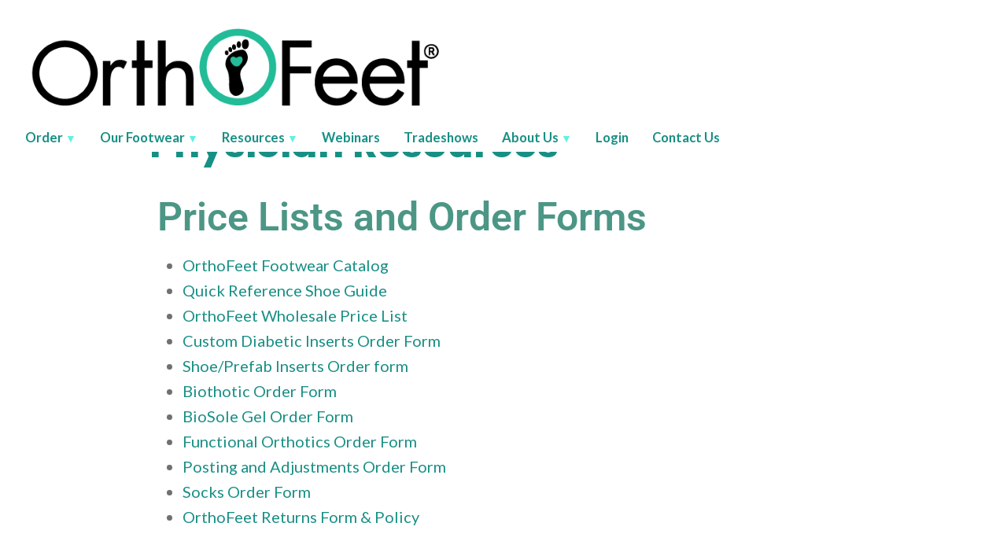

--- FILE ---
content_type: text/html; charset=UTF-8
request_url: https://orthofeet.shoes/phsyician-forms/
body_size: 14970
content:
<!doctype html>
<html lang="en-US">
<head>
	<meta charset="UTF-8" />
	<meta name="viewport" content="width=device-width, initial-scale=1" />
	<link rel="profile" href="https://gmpg.org/xfn/11" />
	<script type="text/javascript">
  WebFontConfig = {"google":{"families":["Roboto:r:latin,latin-ext","Roboto:r,i,b,bi:latin,latin-ext"]},"api_url":"https:\/\/fonts-api.wp.com\/css"};
  (function() {
    var wf = document.createElement('script');
    wf.src = 'https://orthofeet.shoes/wp-content/mu-plugins/wpcomsh/vendor/automattic/custom-fonts/js/webfont.js';
    wf.type = 'text/javascript';
    wf.async = 'true';
    var s = document.getElementsByTagName('script')[0];
    s.parentNode.insertBefore(wf, s);
	})();
</script><style id="jetpack-custom-fonts-css"></style>
<meta name='robots' content='index, follow, max-image-preview:large, max-snippet:-1, max-video-preview:-1' />

	<!-- This site is optimized with the Yoast SEO plugin v26.5 - https://yoast.com/wordpress/plugins/seo/ -->
	<title>Physician Resources - OrthoFeet Shoes</title>
	<link rel="canonical" href="https://orthofeet.shoes/phsyician-forms/" />
	<meta property="og:locale" content="en_US" />
	<meta property="og:type" content="article" />
	<meta property="og:title" content="Physician Resources - OrthoFeet Shoes" />
	<meta property="og:description" content="Price Lists and Order Forms OrthoFeet Footwear Catalog Quick Reference Shoe Guide OrthoFeet Wholesale Price List Custom Diabetic Inserts Order Form Shoe/Prefab Inserts Order form Biothotic Order Form BioSole Gel Order Form Functional Orthotics Order Form Posting and Adjustments Order Form Socks Order Form OrthoFeet Returns Form &amp; Policy Medicare Compliance Documentation Templates Medicare ComplianceContinue reading &quot;Physician Resources&quot;" />
	<meta property="og:url" content="https://orthofeet.shoes/phsyician-forms/" />
	<meta property="og:site_name" content="OrthoFeet Shoes" />
	<meta property="article:modified_time" content="2024-12-06T22:32:45+00:00" />
	<meta name="twitter:card" content="summary_large_image" />
	<script type="application/ld+json" class="yoast-schema-graph">{"@context":"https://schema.org","@graph":[{"@type":"WebPage","@id":"https://orthofeet.shoes/phsyician-forms/","url":"https://orthofeet.shoes/phsyician-forms/","name":"Physician Resources - OrthoFeet Shoes","isPartOf":{"@id":"https://orthofeet.shoes/#website"},"datePublished":"2022-02-17T21:25:28+00:00","dateModified":"2024-12-06T22:32:45+00:00","breadcrumb":{"@id":"https://orthofeet.shoes/phsyician-forms/#breadcrumb"},"inLanguage":"en-US","potentialAction":[{"@type":"ReadAction","target":["https://orthofeet.shoes/phsyician-forms/"]}]},{"@type":"BreadcrumbList","@id":"https://orthofeet.shoes/phsyician-forms/#breadcrumb","itemListElement":[{"@type":"ListItem","position":1,"name":"Home","item":"https://orthofeet.shoes/"},{"@type":"ListItem","position":2,"name":"Physician Resources"}]},{"@type":"WebSite","@id":"https://orthofeet.shoes/#website","url":"https://orthofeet.shoes/","name":"OrthoFeet Shoes","description":"","publisher":{"@id":"https://orthofeet.shoes/#organization"},"potentialAction":[{"@type":"SearchAction","target":{"@type":"EntryPoint","urlTemplate":"https://orthofeet.shoes/?s={search_term_string}"},"query-input":{"@type":"PropertyValueSpecification","valueRequired":true,"valueName":"search_term_string"}}],"inLanguage":"en-US"},{"@type":"Organization","@id":"https://orthofeet.shoes/#organization","name":"OrthoFeet Shoes","url":"https://orthofeet.shoes/","logo":{"@type":"ImageObject","inLanguage":"en-US","@id":"https://orthofeet.shoes/#/schema/logo/image/","url":"https://i0.wp.com/orthofeet.shoes/wp-content/uploads/2023/03/cropped-Orthofeet-BLK.png_WEBSITE.png?fit=530%2C109&ssl=1","contentUrl":"https://i0.wp.com/orthofeet.shoes/wp-content/uploads/2023/03/cropped-Orthofeet-BLK.png_WEBSITE.png?fit=530%2C109&ssl=1","width":530,"height":109,"caption":"OrthoFeet Shoes"},"image":{"@id":"https://orthofeet.shoes/#/schema/logo/image/"}}]}</script>
	<!-- / Yoast SEO plugin. -->


<link rel='dns-prefetch' href='//secure.gravatar.com' />
<link rel='dns-prefetch' href='//stats.wp.com' />
<link rel='dns-prefetch' href='//fonts-api.wp.com' />
<link rel='dns-prefetch' href='//widgets.wp.com' />
<link rel='dns-prefetch' href='//jetpack.wordpress.com' />
<link rel='dns-prefetch' href='//s0.wp.com' />
<link rel='dns-prefetch' href='//public-api.wordpress.com' />
<link rel='dns-prefetch' href='//0.gravatar.com' />
<link rel='dns-prefetch' href='//1.gravatar.com' />
<link rel='dns-prefetch' href='//2.gravatar.com' />
<link rel='preconnect' href='//i0.wp.com' />
<link rel='preconnect' href='//c0.wp.com' />
<link rel="alternate" type="application/rss+xml" title="OrthoFeet Shoes &raquo; Feed" href="https://orthofeet.shoes/feed/" />
<link rel="alternate" type="application/rss+xml" title="OrthoFeet Shoes &raquo; Comments Feed" href="https://orthofeet.shoes/comments/feed/" />
<link rel="alternate" title="oEmbed (JSON)" type="application/json+oembed" href="https://orthofeet.shoes/wp-json/oembed/1.0/embed?url=https%3A%2F%2Forthofeet.shoes%2Fphsyician-forms%2F" />
<link rel="alternate" title="oEmbed (XML)" type="text/xml+oembed" href="https://orthofeet.shoes/wp-json/oembed/1.0/embed?url=https%3A%2F%2Forthofeet.shoes%2Fphsyician-forms%2F&#038;format=xml" />
<link rel='stylesheet' id='all-css-a2de0913edad1eaa553afa43456d57db' href='https://orthofeet.shoes/_static/??-eJzFVEtSwzAMvRCuKTC0XTBsOsMBOIFjq8atY3ksh0xvj5wEKC0pDSxYZWS9Jz19ojYKjSFDyDL6xrpA8gWUgSQ2iJk/4KFmLybpgpatMxYyCU0kN6kjmhkbV+1pHKgrMDEBQxURs2Rhfb5O41Ue9Y5mVeP8aEav9thkYZMzkvLewzuQpfvGAMktyRqMU0NVX4zIdC7Yg1V6P6td+JHNvkP7kHMszTZsVpCs7Cro5XFlWEcMDKSvgo/pGvv65YeWNUTuPQTt2HjCtTJmL5/7qH0KrzJQHos4NuWDlo9ARud2HMO7SoJj2DD5d7/o3s5161s5H/v2DbGJHpU5JBZGRMpitVhNStOvuCjFu2AnqxzoFJWGNFHqfLm6nQC/uZ/Px7RtIbOCnazRNGUlvNvByI7lF45cfEnlDSZzFvWqklPdKehQoo28wv+1EUOvC1l4R2d/wLPDQu2U/4WIUs+GQUK1QFhDf6mSCmb8ul0UozwM9t8CEXp3ci8vm/jp5llEyzMvSfr+Jaww46+J5FVVyI/1w3xxf7dcXC/vbt8AHSyFNQ==' type='text/css' media='all' />
<link rel='stylesheet' id='print-css-3b1fef633daaa73ea43a8225c1b7fcdc' href='https://orthofeet.shoes/wp-content/themes/varia/print.css?m=1738187798' type='text/css' media='print' />
<style id='wp-img-auto-sizes-contain-inline-css'>
img:is([sizes=auto i],[sizes^="auto," i]){contain-intrinsic-size:3000px 1500px}
/*# sourceURL=wp-img-auto-sizes-contain-inline-css */
</style>
<style id='wp-emoji-styles-inline-css'>

	img.wp-smiley, img.emoji {
		display: inline !important;
		border: none !important;
		box-shadow: none !important;
		height: 1em !important;
		width: 1em !important;
		margin: 0 0.07em !important;
		vertical-align: -0.1em !important;
		background: none !important;
		padding: 0 !important;
	}
/*# sourceURL=wp-emoji-styles-inline-css */
</style>
<style id='classic-theme-styles-inline-css'>
/*! This file is auto-generated */
.wp-block-button__link{color:#fff;background-color:#32373c;border-radius:9999px;box-shadow:none;text-decoration:none;padding:calc(.667em + 2px) calc(1.333em + 2px);font-size:1.125em}.wp-block-file__button{background:#32373c;color:#fff;text-decoration:none}
/*# sourceURL=/wp-includes/css/classic-themes.min.css */
</style>
<style id='jetpack-sharing-buttons-style-inline-css'>
.jetpack-sharing-buttons__services-list{display:flex;flex-direction:row;flex-wrap:wrap;gap:0;list-style-type:none;margin:5px;padding:0}.jetpack-sharing-buttons__services-list.has-small-icon-size{font-size:12px}.jetpack-sharing-buttons__services-list.has-normal-icon-size{font-size:16px}.jetpack-sharing-buttons__services-list.has-large-icon-size{font-size:24px}.jetpack-sharing-buttons__services-list.has-huge-icon-size{font-size:36px}@media print{.jetpack-sharing-buttons__services-list{display:none!important}}.editor-styles-wrapper .wp-block-jetpack-sharing-buttons{gap:0;padding-inline-start:0}ul.jetpack-sharing-buttons__services-list.has-background{padding:1.25em 2.375em}
/*# sourceURL=https://orthofeet.shoes/wp-content/plugins/jetpack/_inc/blocks/sharing-buttons/view.css */
</style>
<style id='global-styles-inline-css'>
:root{--wp--preset--aspect-ratio--square: 1;--wp--preset--aspect-ratio--4-3: 4/3;--wp--preset--aspect-ratio--3-4: 3/4;--wp--preset--aspect-ratio--3-2: 3/2;--wp--preset--aspect-ratio--2-3: 2/3;--wp--preset--aspect-ratio--16-9: 16/9;--wp--preset--aspect-ratio--9-16: 9/16;--wp--preset--color--black: #000000;--wp--preset--color--cyan-bluish-gray: #abb8c3;--wp--preset--color--white: #ffffff;--wp--preset--color--pale-pink: #f78da7;--wp--preset--color--vivid-red: #cf2e2e;--wp--preset--color--luminous-vivid-orange: #ff6900;--wp--preset--color--luminous-vivid-amber: #fcb900;--wp--preset--color--light-green-cyan: #7bdcb5;--wp--preset--color--vivid-green-cyan: #00d084;--wp--preset--color--pale-cyan-blue: #8ed1fc;--wp--preset--color--vivid-cyan-blue: #0693e3;--wp--preset--color--vivid-purple: #9b51e0;--wp--preset--color--primary: #188f85;--wp--preset--color--secondary: #00294a;--wp--preset--color--foreground: #242527;--wp--preset--color--background: #ffffff;--wp--preset--color--tertiary: #63c6be;--wp--preset--gradient--vivid-cyan-blue-to-vivid-purple: linear-gradient(135deg,rgb(6,147,227) 0%,rgb(155,81,224) 100%);--wp--preset--gradient--light-green-cyan-to-vivid-green-cyan: linear-gradient(135deg,rgb(122,220,180) 0%,rgb(0,208,130) 100%);--wp--preset--gradient--luminous-vivid-amber-to-luminous-vivid-orange: linear-gradient(135deg,rgb(252,185,0) 0%,rgb(255,105,0) 100%);--wp--preset--gradient--luminous-vivid-orange-to-vivid-red: linear-gradient(135deg,rgb(255,105,0) 0%,rgb(207,46,46) 100%);--wp--preset--gradient--very-light-gray-to-cyan-bluish-gray: linear-gradient(135deg,rgb(238,238,238) 0%,rgb(169,184,195) 100%);--wp--preset--gradient--cool-to-warm-spectrum: linear-gradient(135deg,rgb(74,234,220) 0%,rgb(151,120,209) 20%,rgb(207,42,186) 40%,rgb(238,44,130) 60%,rgb(251,105,98) 80%,rgb(254,248,76) 100%);--wp--preset--gradient--blush-light-purple: linear-gradient(135deg,rgb(255,206,236) 0%,rgb(152,150,240) 100%);--wp--preset--gradient--blush-bordeaux: linear-gradient(135deg,rgb(254,205,165) 0%,rgb(254,45,45) 50%,rgb(107,0,62) 100%);--wp--preset--gradient--luminous-dusk: linear-gradient(135deg,rgb(255,203,112) 0%,rgb(199,81,192) 50%,rgb(65,88,208) 100%);--wp--preset--gradient--pale-ocean: linear-gradient(135deg,rgb(255,245,203) 0%,rgb(182,227,212) 50%,rgb(51,167,181) 100%);--wp--preset--gradient--electric-grass: linear-gradient(135deg,rgb(202,248,128) 0%,rgb(113,206,126) 100%);--wp--preset--gradient--midnight: linear-gradient(135deg,rgb(2,3,129) 0%,rgb(40,116,252) 100%);--wp--preset--font-size--small: 16.6px;--wp--preset--font-size--medium: 20px;--wp--preset--font-size--large: 28.8px;--wp--preset--font-size--x-large: 42px;--wp--preset--font-size--normal: 20px;--wp--preset--font-size--huge: 34.56px;--wp--preset--font-family--albert-sans: 'Albert Sans', sans-serif;--wp--preset--font-family--alegreya: Alegreya, serif;--wp--preset--font-family--arvo: Arvo, serif;--wp--preset--font-family--bodoni-moda: 'Bodoni Moda', serif;--wp--preset--font-family--bricolage-grotesque: 'Bricolage Grotesque', sans-serif;--wp--preset--font-family--cabin: Cabin, sans-serif;--wp--preset--font-family--chivo: Chivo, sans-serif;--wp--preset--font-family--commissioner: Commissioner, sans-serif;--wp--preset--font-family--cormorant: Cormorant, serif;--wp--preset--font-family--courier-prime: 'Courier Prime', monospace;--wp--preset--font-family--crimson-pro: 'Crimson Pro', serif;--wp--preset--font-family--dm-mono: 'DM Mono', monospace;--wp--preset--font-family--dm-sans: 'DM Sans', sans-serif;--wp--preset--font-family--dm-serif-display: 'DM Serif Display', serif;--wp--preset--font-family--domine: Domine, serif;--wp--preset--font-family--eb-garamond: 'EB Garamond', serif;--wp--preset--font-family--epilogue: Epilogue, sans-serif;--wp--preset--font-family--fahkwang: Fahkwang, sans-serif;--wp--preset--font-family--figtree: Figtree, sans-serif;--wp--preset--font-family--fira-sans: 'Fira Sans', sans-serif;--wp--preset--font-family--fjalla-one: 'Fjalla One', sans-serif;--wp--preset--font-family--fraunces: Fraunces, serif;--wp--preset--font-family--gabarito: Gabarito, system-ui;--wp--preset--font-family--ibm-plex-mono: 'IBM Plex Mono', monospace;--wp--preset--font-family--ibm-plex-sans: 'IBM Plex Sans', sans-serif;--wp--preset--font-family--ibarra-real-nova: 'Ibarra Real Nova', serif;--wp--preset--font-family--instrument-serif: 'Instrument Serif', serif;--wp--preset--font-family--inter: Inter, sans-serif;--wp--preset--font-family--josefin-sans: 'Josefin Sans', sans-serif;--wp--preset--font-family--jost: Jost, sans-serif;--wp--preset--font-family--libre-baskerville: 'Libre Baskerville', serif;--wp--preset--font-family--libre-franklin: 'Libre Franklin', sans-serif;--wp--preset--font-family--literata: Literata, serif;--wp--preset--font-family--lora: Lora, serif;--wp--preset--font-family--merriweather: Merriweather, serif;--wp--preset--font-family--montserrat: Montserrat, sans-serif;--wp--preset--font-family--newsreader: Newsreader, serif;--wp--preset--font-family--noto-sans-mono: 'Noto Sans Mono', sans-serif;--wp--preset--font-family--nunito: Nunito, sans-serif;--wp--preset--font-family--open-sans: 'Open Sans', sans-serif;--wp--preset--font-family--overpass: Overpass, sans-serif;--wp--preset--font-family--pt-serif: 'PT Serif', serif;--wp--preset--font-family--petrona: Petrona, serif;--wp--preset--font-family--piazzolla: Piazzolla, serif;--wp--preset--font-family--playfair-display: 'Playfair Display', serif;--wp--preset--font-family--plus-jakarta-sans: 'Plus Jakarta Sans', sans-serif;--wp--preset--font-family--poppins: Poppins, sans-serif;--wp--preset--font-family--raleway: Raleway, sans-serif;--wp--preset--font-family--roboto: Roboto, sans-serif;--wp--preset--font-family--roboto-slab: 'Roboto Slab', serif;--wp--preset--font-family--rubik: Rubik, sans-serif;--wp--preset--font-family--rufina: Rufina, serif;--wp--preset--font-family--sora: Sora, sans-serif;--wp--preset--font-family--source-sans-3: 'Source Sans 3', sans-serif;--wp--preset--font-family--source-serif-4: 'Source Serif 4', serif;--wp--preset--font-family--space-mono: 'Space Mono', monospace;--wp--preset--font-family--syne: Syne, sans-serif;--wp--preset--font-family--texturina: Texturina, serif;--wp--preset--font-family--urbanist: Urbanist, sans-serif;--wp--preset--font-family--work-sans: 'Work Sans', sans-serif;--wp--preset--spacing--20: 0.44rem;--wp--preset--spacing--30: 0.67rem;--wp--preset--spacing--40: 1rem;--wp--preset--spacing--50: 1.5rem;--wp--preset--spacing--60: 2.25rem;--wp--preset--spacing--70: 3.38rem;--wp--preset--spacing--80: 5.06rem;--wp--preset--shadow--natural: 6px 6px 9px rgba(0, 0, 0, 0.2);--wp--preset--shadow--deep: 12px 12px 50px rgba(0, 0, 0, 0.4);--wp--preset--shadow--sharp: 6px 6px 0px rgba(0, 0, 0, 0.2);--wp--preset--shadow--outlined: 6px 6px 0px -3px rgb(255, 255, 255), 6px 6px rgb(0, 0, 0);--wp--preset--shadow--crisp: 6px 6px 0px rgb(0, 0, 0);}:root :where(.is-layout-flow) > :first-child{margin-block-start: 0;}:root :where(.is-layout-flow) > :last-child{margin-block-end: 0;}:root :where(.is-layout-flow) > *{margin-block-start: 24px;margin-block-end: 0;}:root :where(.is-layout-constrained) > :first-child{margin-block-start: 0;}:root :where(.is-layout-constrained) > :last-child{margin-block-end: 0;}:root :where(.is-layout-constrained) > *{margin-block-start: 24px;margin-block-end: 0;}:root :where(.is-layout-flex){gap: 24px;}:root :where(.is-layout-grid){gap: 24px;}body .is-layout-flex{display: flex;}.is-layout-flex{flex-wrap: wrap;align-items: center;}.is-layout-flex > :is(*, div){margin: 0;}body .is-layout-grid{display: grid;}.is-layout-grid > :is(*, div){margin: 0;}.has-black-color{color: var(--wp--preset--color--black) !important;}.has-cyan-bluish-gray-color{color: var(--wp--preset--color--cyan-bluish-gray) !important;}.has-white-color{color: var(--wp--preset--color--white) !important;}.has-pale-pink-color{color: var(--wp--preset--color--pale-pink) !important;}.has-vivid-red-color{color: var(--wp--preset--color--vivid-red) !important;}.has-luminous-vivid-orange-color{color: var(--wp--preset--color--luminous-vivid-orange) !important;}.has-luminous-vivid-amber-color{color: var(--wp--preset--color--luminous-vivid-amber) !important;}.has-light-green-cyan-color{color: var(--wp--preset--color--light-green-cyan) !important;}.has-vivid-green-cyan-color{color: var(--wp--preset--color--vivid-green-cyan) !important;}.has-pale-cyan-blue-color{color: var(--wp--preset--color--pale-cyan-blue) !important;}.has-vivid-cyan-blue-color{color: var(--wp--preset--color--vivid-cyan-blue) !important;}.has-vivid-purple-color{color: var(--wp--preset--color--vivid-purple) !important;}.has-primary-color{color: var(--wp--preset--color--primary) !important;}.has-secondary-color{color: var(--wp--preset--color--secondary) !important;}.has-foreground-color{color: var(--wp--preset--color--foreground) !important;}.has-background-color{color: var(--wp--preset--color--background) !important;}.has-tertiary-color{color: var(--wp--preset--color--tertiary) !important;}.has-black-background-color{background-color: var(--wp--preset--color--black) !important;}.has-cyan-bluish-gray-background-color{background-color: var(--wp--preset--color--cyan-bluish-gray) !important;}.has-white-background-color{background-color: var(--wp--preset--color--white) !important;}.has-pale-pink-background-color{background-color: var(--wp--preset--color--pale-pink) !important;}.has-vivid-red-background-color{background-color: var(--wp--preset--color--vivid-red) !important;}.has-luminous-vivid-orange-background-color{background-color: var(--wp--preset--color--luminous-vivid-orange) !important;}.has-luminous-vivid-amber-background-color{background-color: var(--wp--preset--color--luminous-vivid-amber) !important;}.has-light-green-cyan-background-color{background-color: var(--wp--preset--color--light-green-cyan) !important;}.has-vivid-green-cyan-background-color{background-color: var(--wp--preset--color--vivid-green-cyan) !important;}.has-pale-cyan-blue-background-color{background-color: var(--wp--preset--color--pale-cyan-blue) !important;}.has-vivid-cyan-blue-background-color{background-color: var(--wp--preset--color--vivid-cyan-blue) !important;}.has-vivid-purple-background-color{background-color: var(--wp--preset--color--vivid-purple) !important;}.has-primary-background-color{background-color: var(--wp--preset--color--primary) !important;}.has-secondary-background-color{background-color: var(--wp--preset--color--secondary) !important;}.has-foreground-background-color{background-color: var(--wp--preset--color--foreground) !important;}.has-background-background-color{background-color: var(--wp--preset--color--background) !important;}.has-tertiary-background-color{background-color: var(--wp--preset--color--tertiary) !important;}.has-black-border-color{border-color: var(--wp--preset--color--black) !important;}.has-cyan-bluish-gray-border-color{border-color: var(--wp--preset--color--cyan-bluish-gray) !important;}.has-white-border-color{border-color: var(--wp--preset--color--white) !important;}.has-pale-pink-border-color{border-color: var(--wp--preset--color--pale-pink) !important;}.has-vivid-red-border-color{border-color: var(--wp--preset--color--vivid-red) !important;}.has-luminous-vivid-orange-border-color{border-color: var(--wp--preset--color--luminous-vivid-orange) !important;}.has-luminous-vivid-amber-border-color{border-color: var(--wp--preset--color--luminous-vivid-amber) !important;}.has-light-green-cyan-border-color{border-color: var(--wp--preset--color--light-green-cyan) !important;}.has-vivid-green-cyan-border-color{border-color: var(--wp--preset--color--vivid-green-cyan) !important;}.has-pale-cyan-blue-border-color{border-color: var(--wp--preset--color--pale-cyan-blue) !important;}.has-vivid-cyan-blue-border-color{border-color: var(--wp--preset--color--vivid-cyan-blue) !important;}.has-vivid-purple-border-color{border-color: var(--wp--preset--color--vivid-purple) !important;}.has-primary-border-color{border-color: var(--wp--preset--color--primary) !important;}.has-secondary-border-color{border-color: var(--wp--preset--color--secondary) !important;}.has-foreground-border-color{border-color: var(--wp--preset--color--foreground) !important;}.has-background-border-color{border-color: var(--wp--preset--color--background) !important;}.has-tertiary-border-color{border-color: var(--wp--preset--color--tertiary) !important;}.has-vivid-cyan-blue-to-vivid-purple-gradient-background{background: var(--wp--preset--gradient--vivid-cyan-blue-to-vivid-purple) !important;}.has-light-green-cyan-to-vivid-green-cyan-gradient-background{background: var(--wp--preset--gradient--light-green-cyan-to-vivid-green-cyan) !important;}.has-luminous-vivid-amber-to-luminous-vivid-orange-gradient-background{background: var(--wp--preset--gradient--luminous-vivid-amber-to-luminous-vivid-orange) !important;}.has-luminous-vivid-orange-to-vivid-red-gradient-background{background: var(--wp--preset--gradient--luminous-vivid-orange-to-vivid-red) !important;}.has-very-light-gray-to-cyan-bluish-gray-gradient-background{background: var(--wp--preset--gradient--very-light-gray-to-cyan-bluish-gray) !important;}.has-cool-to-warm-spectrum-gradient-background{background: var(--wp--preset--gradient--cool-to-warm-spectrum) !important;}.has-blush-light-purple-gradient-background{background: var(--wp--preset--gradient--blush-light-purple) !important;}.has-blush-bordeaux-gradient-background{background: var(--wp--preset--gradient--blush-bordeaux) !important;}.has-luminous-dusk-gradient-background{background: var(--wp--preset--gradient--luminous-dusk) !important;}.has-pale-ocean-gradient-background{background: var(--wp--preset--gradient--pale-ocean) !important;}.has-electric-grass-gradient-background{background: var(--wp--preset--gradient--electric-grass) !important;}.has-midnight-gradient-background{background: var(--wp--preset--gradient--midnight) !important;}.has-small-font-size{font-size: var(--wp--preset--font-size--small) !important;}.has-medium-font-size{font-size: var(--wp--preset--font-size--medium) !important;}.has-large-font-size{font-size: var(--wp--preset--font-size--large) !important;}.has-x-large-font-size{font-size: var(--wp--preset--font-size--x-large) !important;}.has-normal-font-size{font-size: var(--wp--preset--font-size--normal) !important;}.has-huge-font-size{font-size: var(--wp--preset--font-size--huge) !important;}.has-albert-sans-font-family{font-family: var(--wp--preset--font-family--albert-sans) !important;}.has-alegreya-font-family{font-family: var(--wp--preset--font-family--alegreya) !important;}.has-arvo-font-family{font-family: var(--wp--preset--font-family--arvo) !important;}.has-bodoni-moda-font-family{font-family: var(--wp--preset--font-family--bodoni-moda) !important;}.has-bricolage-grotesque-font-family{font-family: var(--wp--preset--font-family--bricolage-grotesque) !important;}.has-cabin-font-family{font-family: var(--wp--preset--font-family--cabin) !important;}.has-chivo-font-family{font-family: var(--wp--preset--font-family--chivo) !important;}.has-commissioner-font-family{font-family: var(--wp--preset--font-family--commissioner) !important;}.has-cormorant-font-family{font-family: var(--wp--preset--font-family--cormorant) !important;}.has-courier-prime-font-family{font-family: var(--wp--preset--font-family--courier-prime) !important;}.has-crimson-pro-font-family{font-family: var(--wp--preset--font-family--crimson-pro) !important;}.has-dm-mono-font-family{font-family: var(--wp--preset--font-family--dm-mono) !important;}.has-dm-sans-font-family{font-family: var(--wp--preset--font-family--dm-sans) !important;}.has-dm-serif-display-font-family{font-family: var(--wp--preset--font-family--dm-serif-display) !important;}.has-domine-font-family{font-family: var(--wp--preset--font-family--domine) !important;}.has-eb-garamond-font-family{font-family: var(--wp--preset--font-family--eb-garamond) !important;}.has-epilogue-font-family{font-family: var(--wp--preset--font-family--epilogue) !important;}.has-fahkwang-font-family{font-family: var(--wp--preset--font-family--fahkwang) !important;}.has-figtree-font-family{font-family: var(--wp--preset--font-family--figtree) !important;}.has-fira-sans-font-family{font-family: var(--wp--preset--font-family--fira-sans) !important;}.has-fjalla-one-font-family{font-family: var(--wp--preset--font-family--fjalla-one) !important;}.has-fraunces-font-family{font-family: var(--wp--preset--font-family--fraunces) !important;}.has-gabarito-font-family{font-family: var(--wp--preset--font-family--gabarito) !important;}.has-ibm-plex-mono-font-family{font-family: var(--wp--preset--font-family--ibm-plex-mono) !important;}.has-ibm-plex-sans-font-family{font-family: var(--wp--preset--font-family--ibm-plex-sans) !important;}.has-ibarra-real-nova-font-family{font-family: var(--wp--preset--font-family--ibarra-real-nova) !important;}.has-instrument-serif-font-family{font-family: var(--wp--preset--font-family--instrument-serif) !important;}.has-inter-font-family{font-family: var(--wp--preset--font-family--inter) !important;}.has-josefin-sans-font-family{font-family: var(--wp--preset--font-family--josefin-sans) !important;}.has-jost-font-family{font-family: var(--wp--preset--font-family--jost) !important;}.has-libre-baskerville-font-family{font-family: var(--wp--preset--font-family--libre-baskerville) !important;}.has-libre-franklin-font-family{font-family: var(--wp--preset--font-family--libre-franklin) !important;}.has-literata-font-family{font-family: var(--wp--preset--font-family--literata) !important;}.has-lora-font-family{font-family: var(--wp--preset--font-family--lora) !important;}.has-merriweather-font-family{font-family: var(--wp--preset--font-family--merriweather) !important;}.has-montserrat-font-family{font-family: var(--wp--preset--font-family--montserrat) !important;}.has-newsreader-font-family{font-family: var(--wp--preset--font-family--newsreader) !important;}.has-noto-sans-mono-font-family{font-family: var(--wp--preset--font-family--noto-sans-mono) !important;}.has-nunito-font-family{font-family: var(--wp--preset--font-family--nunito) !important;}.has-open-sans-font-family{font-family: var(--wp--preset--font-family--open-sans) !important;}.has-overpass-font-family{font-family: var(--wp--preset--font-family--overpass) !important;}.has-pt-serif-font-family{font-family: var(--wp--preset--font-family--pt-serif) !important;}.has-petrona-font-family{font-family: var(--wp--preset--font-family--petrona) !important;}.has-piazzolla-font-family{font-family: var(--wp--preset--font-family--piazzolla) !important;}.has-playfair-display-font-family{font-family: var(--wp--preset--font-family--playfair-display) !important;}.has-plus-jakarta-sans-font-family{font-family: var(--wp--preset--font-family--plus-jakarta-sans) !important;}.has-poppins-font-family{font-family: var(--wp--preset--font-family--poppins) !important;}.has-raleway-font-family{font-family: var(--wp--preset--font-family--raleway) !important;}.has-roboto-font-family{font-family: var(--wp--preset--font-family--roboto) !important;}.has-roboto-slab-font-family{font-family: var(--wp--preset--font-family--roboto-slab) !important;}.has-rubik-font-family{font-family: var(--wp--preset--font-family--rubik) !important;}.has-rufina-font-family{font-family: var(--wp--preset--font-family--rufina) !important;}.has-sora-font-family{font-family: var(--wp--preset--font-family--sora) !important;}.has-source-sans-3-font-family{font-family: var(--wp--preset--font-family--source-sans-3) !important;}.has-source-serif-4-font-family{font-family: var(--wp--preset--font-family--source-serif-4) !important;}.has-space-mono-font-family{font-family: var(--wp--preset--font-family--space-mono) !important;}.has-syne-font-family{font-family: var(--wp--preset--font-family--syne) !important;}.has-texturina-font-family{font-family: var(--wp--preset--font-family--texturina) !important;}.has-urbanist-font-family{font-family: var(--wp--preset--font-family--urbanist) !important;}.has-work-sans-font-family{font-family: var(--wp--preset--font-family--work-sans) !important;}
:root :where(.wp-block-pullquote){font-size: 1.5em;line-height: 1.6;}
/*# sourceURL=global-styles-inline-css */
</style>
<link rel='stylesheet' id='dashicons-css' href='https://orthofeet.shoes/wp-includes/css/dashicons.min.css?ver=6.9' media='all' />
<link rel='stylesheet' id='stratford-fonts-css' href='https://fonts-api.wp.com/css?family=Poppins%3A400%2C700%7CLato%3A400%2C700%2C400italic%2C700italic%7CInconsolata%3A400%2C700&#038;subset=latin%2Clatin-ext' media='all' />
<style id='jetpack-global-styles-frontend-style-inline-css'>
:root { --font-headings: unset; --font-base: unset; --font-headings-default: -apple-system,BlinkMacSystemFont,"Segoe UI",Roboto,Oxygen-Sans,Ubuntu,Cantarell,"Helvetica Neue",sans-serif; --font-base-default: -apple-system,BlinkMacSystemFont,"Segoe UI",Roboto,Oxygen-Sans,Ubuntu,Cantarell,"Helvetica Neue",sans-serif;}
/*# sourceURL=jetpack-global-styles-frontend-style-inline-css */
</style>
<script type="text/javascript" id="jetpack-mu-wpcom-settings-js-before">
/* <![CDATA[ */
var JETPACK_MU_WPCOM_SETTINGS = {"assetsUrl":"https://orthofeet.shoes/wp-content/mu-plugins/wpcomsh/jetpack_vendor/automattic/jetpack-mu-wpcom/src/build/"};
//# sourceURL=jetpack-mu-wpcom-settings-js-before
/* ]]> */
</script>
<script type="text/javascript" src="https://orthofeet.shoes/wp-includes/js/jquery/jquery.min.js?ver=3.7.1" id="jquery-core-js"></script>
<script type='text/javascript'  src='https://orthofeet.shoes/wp-includes/js/jquery/jquery-migrate.min.js?m=1686289764'></script>
<script type="text/javascript" id="jquery-js-after">
/* <![CDATA[ */
!function($){"use strict";$(document).ready(function(){$(this).scrollTop()>100&&$(".hfe-scroll-to-top-wrap").removeClass("hfe-scroll-to-top-hide"),$(window).scroll(function(){$(this).scrollTop()<100?$(".hfe-scroll-to-top-wrap").fadeOut(300):$(".hfe-scroll-to-top-wrap").fadeIn(300)}),$(".hfe-scroll-to-top-wrap").on("click",function(){$("html, body").animate({scrollTop:0},300);return!1})})}(jQuery);
!function($){'use strict';$(document).ready(function(){var bar=$('.hfe-reading-progress-bar');if(!bar.length)return;$(window).on('scroll',function(){var s=$(window).scrollTop(),d=$(document).height()-$(window).height(),p=d? s/d*100:0;bar.css('width',p+'%')});});}(jQuery);
//# sourceURL=jquery-js-after
/* ]]> */
</script>
<link rel="https://api.w.org/" href="https://orthofeet.shoes/wp-json/" /><link rel="alternate" title="JSON" type="application/json" href="https://orthofeet.shoes/wp-json/wp/v2/pages/1893" /><link rel="EditURI" type="application/rsd+xml" title="RSD" href="https://orthofeet.shoes/xmlrpc.php?rsd" />

<link rel='shortlink' href='https://wp.me/PcKpjB-ux' />
		<!-- Custom Logo: hide header text -->
		<style id="custom-logo-css" type="text/css">
			.site-title, .site-description {
				position: absolute;
				clip-path: inset(50%);
			}
		</style>
			<style>img#wpstats{display:none}</style>
		<meta name="generator" content="Elementor 3.33.3; features: additional_custom_breakpoints; settings: css_print_method-external, google_font-enabled, font_display-auto">
			<style>
				.e-con.e-parent:nth-of-type(n+4):not(.e-lazyloaded):not(.e-no-lazyload),
				.e-con.e-parent:nth-of-type(n+4):not(.e-lazyloaded):not(.e-no-lazyload) * {
					background-image: none !important;
				}
				@media screen and (max-height: 1024px) {
					.e-con.e-parent:nth-of-type(n+3):not(.e-lazyloaded):not(.e-no-lazyload),
					.e-con.e-parent:nth-of-type(n+3):not(.e-lazyloaded):not(.e-no-lazyload) * {
						background-image: none !important;
					}
				}
				@media screen and (max-height: 640px) {
					.e-con.e-parent:nth-of-type(n+2):not(.e-lazyloaded):not(.e-no-lazyload),
					.e-con.e-parent:nth-of-type(n+2):not(.e-lazyloaded):not(.e-no-lazyload) * {
						background-image: none !important;
					}
				}
			</style>
			<link rel="amphtml" href="https://orthofeet.shoes/phsyician-forms/?amp"><style type="text/css" id="custom-colors-css">:root,#editor .editor-styles-wrapper{--wp--preset--color--background:#fff;--wp--preset--color--background-low-contrast:#e6e6e6;--wp--preset--color--background-high-contrast:#fff;--wp--preset--color--foreground:#242527;--wp--preset--color--foreground-low-contrast:#3c3f45;--wp--preset--color--foreground-high-contrast:#0c0d0f;--wp--preset--color--primary:#188f85;--wp--preset--color--primary-hover:#61f0e2;--wp--preset--color--primary-dark:#14d7c4;--wp--preset--color--secondary:#00294a;--wp--preset--color--secondary-hover:#0071c7;--wp--preset--color--border:#63c6be;--wp--preset--color--border-low-contrast:#d0efed;--wp--preset--color--border-high-contrast:#83d6cf}.wp--preset--color--background{background-color:#fff}.wp--preset--color--foreground{color:#242527}.wp--preset--color--primary{color:#188f85}.wp--preset--color--secondary{color:#00294a}.wp--preset--color--tertiary{color:#63c6be}</style>
<link rel="icon" href="https://i0.wp.com/orthofeet.shoes/wp-content/uploads/2023/10/OrthofeetICONonly.jpg?fit=32%2C32&#038;ssl=1" sizes="32x32" />
<link rel="icon" href="https://i0.wp.com/orthofeet.shoes/wp-content/uploads/2023/10/OrthofeetICONonly.jpg?fit=192%2C192&#038;ssl=1" sizes="192x192" />
<link rel="apple-touch-icon" href="https://i0.wp.com/orthofeet.shoes/wp-content/uploads/2023/10/OrthofeetICONonly.jpg?fit=180%2C180&#038;ssl=1" />
<meta name="msapplication-TileImage" content="https://i0.wp.com/orthofeet.shoes/wp-content/uploads/2023/10/OrthofeetICONonly.jpg?fit=270%2C270&#038;ssl=1" />
<style type="text/css" id="wp-custom-css">/* Header - bottom padding / 31018313-hc kp */
@media screen and ( min-width: 560px ) {
  .site-header {
    padding-bottom: 0;
  }
}
/* Main content area - top padding / 31018313-hc kp */
@media screen and ( min-width: 560px ) {
  .site-main {
    padding-top: 0;
  }
}
.entry-title {
display: none;
}
a:hover {
     color: #63c6be;
     text-decoration: underline;
}
/* Change nav hover color / 31200157-hc nr */
.main-navigation a:hover {
	color: #63c6be;
}

@media(min-width: 600px){
#primary{
margin-top: 155px!important;
	
#footer-widgets .container {
    width: 100%;
    max-width: 100%;
}</style></head>

<body class="wp-singular page-template-default page page-id-1893 wp-custom-logo wp-embed-responsive wp-theme-varia wp-child-theme-stratford eio-default ehf-footer ehf-template-varia ehf-stylesheet-stratford singular image-filters-enabled hide-homepage-title hide-footer-credit custom-colors elementor-default elementor-kit-979 elementor-page elementor-page-1893">


<div id="page" class="site">
	<a class="skip-link screen-reader-text" href="#content">Skip to content</a>

	<header id="masthead" class="site-header alignfull">
	<div class="site-header-wrapper">
		<div class="site-branding">

			<div class="site-logo"><a href="https://orthofeet.shoes/" class="custom-logo-link" rel="home"><img width="530" height="109" src="https://i0.wp.com/orthofeet.shoes/wp-content/uploads/2023/03/cropped-Orthofeet-BLK.png_WEBSITE.png?fit=530%2C109&amp;ssl=1" class="custom-logo" alt="OrthoFeet Shoes" decoding="async" srcset="https://i0.wp.com/orthofeet.shoes/wp-content/uploads/2023/03/cropped-Orthofeet-BLK.png_WEBSITE.png?w=530&amp;ssl=1 530w, https://i0.wp.com/orthofeet.shoes/wp-content/uploads/2023/03/cropped-Orthofeet-BLK.png_WEBSITE.png?resize=300%2C62&amp;ssl=1 300w" sizes="(max-width: 530px) 100vw, 530px" data-attachment-id="4022" data-permalink="https://orthofeet.shoes/cropped-orthofeet-blk-png_website-png/" data-orig-file="https://i0.wp.com/orthofeet.shoes/wp-content/uploads/2023/03/cropped-Orthofeet-BLK.png_WEBSITE.png?fit=530%2C109&amp;ssl=1" data-orig-size="530,109" data-comments-opened="1" data-image-meta="{&quot;aperture&quot;:&quot;0&quot;,&quot;credit&quot;:&quot;&quot;,&quot;camera&quot;:&quot;&quot;,&quot;caption&quot;:&quot;&quot;,&quot;created_timestamp&quot;:&quot;0&quot;,&quot;copyright&quot;:&quot;&quot;,&quot;focal_length&quot;:&quot;0&quot;,&quot;iso&quot;:&quot;0&quot;,&quot;shutter_speed&quot;:&quot;0&quot;,&quot;title&quot;:&quot;&quot;,&quot;orientation&quot;:&quot;0&quot;}" data-image-title="cropped-Orthofeet-BLK.png_WEBSITE.png" data-image-description="&lt;p&gt;https://orthofeet.shoes/wp-content/uploads/2023/03/cropped-Orthofeet-BLK.png_WEBSITE.png&lt;/p&gt;
" data-image-caption="" data-medium-file="https://i0.wp.com/orthofeet.shoes/wp-content/uploads/2023/03/cropped-Orthofeet-BLK.png_WEBSITE.png?fit=300%2C62&amp;ssl=1" data-large-file="https://i0.wp.com/orthofeet.shoes/wp-content/uploads/2023/03/cropped-Orthofeet-BLK.png_WEBSITE.png?fit=530%2C109&amp;ssl=1" /></a></div>
								<p class="site-title"><a href="https://orthofeet.shoes/" rel="home">OrthoFeet Shoes</a></p>
			
	</div><!-- .site-branding -->
			<nav id="site-navigation" class="main-navigation" aria-label="Main Navigation">

		<input type="checkbox" role="button" aria-haspopup="true" id="toggle" class="hide-visually">
		<label for="toggle" id="toggle-menu" class="button">
			Menu			<span class="dropdown-icon open">+</span>
			<span class="dropdown-icon close">&times;</span>
			<span class="hide-visually expanded-text">expanded</span>
			<span class="hide-visually collapsed-text">collapsed</span>
		</label>

		<div class="menu-primary-container"><ul id="menu-primary-1" class="main-menu" aria-label="submenu"><li class="menu-item menu-item-type-custom menu-item-object-custom menu-item-has-children menu-item-503"><a aria-haspopup="true" aria-expanded="false">Order</a>
<ul class="sub-menu">
	<li class="menu-item menu-item-type-post_type menu-item-object-page menu-item-720"><a href="https://orthofeet.shoes/how-to-order/">How To Order</a></li>
	<li class="menu-item menu-item-type-post_type menu-item-object-page menu-item-3498"><a href="https://orthofeet.shoes/get-started/">Join OrthoFeet</a></li>
	<li class="menu-item menu-item-type-post_type menu-item-object-page menu-item-3334"><a href="https://orthofeet.shoes/easy-returns/">Easy Returns</a></li>
	<li class="menu-item menu-item-type-post_type menu-item-object-page menu-item-5771"><a href="https://orthofeet.shoes/marketing-materials-request/">Order Marketing Materials</a></li>
</ul>
</li>
<li class="menu-item menu-item-type-post_type menu-item-object-page menu-item-has-children menu-item-3131"><a href="https://orthofeet.shoes/our-footwear/" aria-haspopup="true" aria-expanded="false">Our Footwear</a>
<ul class="sub-menu">
	<li class="menu-item menu-item-type-post_type menu-item-object-page menu-item-3150"><a href="https://orthofeet.shoes/the-orthofeet-advantage/">The Orthofeet Advantage</a></li>
	<li class="menu-item menu-item-type-post_type menu-item-object-page menu-item-3135"><a href="https://orthofeet.shoes/best-strechable-shoes-landing-page/">Stretchable Shoe Styles</a></li>
	<li class="menu-item menu-item-type-post_type menu-item-object-page menu-item-3134"><a href="https://orthofeet.shoes/tie-less-shoes-landing-page/">Tie-Less Shoe Styles</a></li>
	<li class="menu-item menu-item-type-post_type menu-item-object-page menu-item-3132"><a href="https://orthofeet.shoes/waterproof-shoes-landing-page/">Waterproof Shoe Styles</a></li>
	<li class="menu-item menu-item-type-post_type menu-item-object-page menu-item-3137"><a href="https://orthofeet.shoes/workshoes/">Work Shoe Styles</a></li>
	<li class="menu-item menu-item-type-post_type menu-item-object-page menu-item-3136"><a href="https://orthofeet.shoes/afo-friendly-styles/">AFO Friendly Styles</a></li>
</ul>
</li>
<li class="menu-item menu-item-type-post_type menu-item-object-page menu-item-has-children menu-item-1733"><a href="https://orthofeet.shoes/resources/" aria-haspopup="true" aria-expanded="false">Resources</a>
<ul class="sub-menu">
	<li class="menu-item menu-item-type-post_type menu-item-object-page menu-item-959"><a href="https://orthofeet.shoes/mens-new-styles/">Men’s New Styles</a></li>
	<li class="menu-item menu-item-type-post_type menu-item-object-page menu-item-5417"><a href="https://orthofeet.shoes/mens-coming-soon/">Men’s Coming Soon</a></li>
	<li class="menu-item menu-item-type-post_type menu-item-object-page menu-item-960"><a href="https://orthofeet.shoes/mens-discontinued/">Men’s Discontinued</a></li>
	<li class="menu-item menu-item-type-post_type menu-item-object-page menu-item-1607"><a href="https://orthofeet.shoes/womens-new-styles/">Women’s New Styles</a></li>
	<li class="menu-item menu-item-type-post_type menu-item-object-page menu-item-5418"><a href="https://orthofeet.shoes/womens-coming-soon/">Women’s Coming Soon</a></li>
	<li class="menu-item menu-item-type-post_type menu-item-object-page menu-item-956"><a href="https://orthofeet.shoes/womens-discontinued/">Women’s Discontinued</a></li>
	<li class="menu-item menu-item-type-post_type menu-item-object-page menu-item-3149"><a href="https://orthofeet.shoes/ipad-foot-scanner/">iPad Foot Scanner</a></li>
	<li class="menu-item menu-item-type-post_type menu-item-object-page menu-item-3148"><a href="https://orthofeet.shoes/display-stands/">OrthoFeet Merchandising Displays</a></li>
	<li class="menu-item menu-item-type-post_type menu-item-object-page menu-item-1734"><a href="https://orthofeet.shoes/faqs/">FAQ’s</a></li>
	<li class="menu-item menu-item-type-post_type menu-item-object-page menu-item-209"><a href="https://orthofeet.shoes/references/">References</a></li>
	<li class="menu-item menu-item-type-post_type menu-item-object-page menu-item-3509"><a href="https://orthofeet.shoes/medicare-compliance/">Medicare Compliance</a></li>
	<li class="menu-item menu-item-type-post_type menu-item-object-page menu-item-4031"><a href="https://orthofeet.shoes/therapeutic-shoe-fitter/">Becoming a Therapeutic Shoe Fitter</a></li>
</ul>
</li>
<li class="menu-item menu-item-type-post_type menu-item-object-page menu-item-69"><a href="https://orthofeet.shoes/webinars/">Webinars</a></li>
<li class="menu-item menu-item-type-post_type menu-item-object-page menu-item-4014"><a href="https://orthofeet.shoes/tradeshow-schedule/">Tradeshows</a></li>
<li class="menu-item menu-item-type-post_type menu-item-object-page menu-item-has-children menu-item-21"><a href="https://orthofeet.shoes/about/" aria-haspopup="true" aria-expanded="false">About Us</a>
<ul class="sub-menu">
	<li class="menu-item menu-item-type-post_type menu-item-object-page menu-item-3057"><a href="https://orthofeet.shoes/about/">About Us</a></li>
	<li class="menu-item menu-item-type-post_type menu-item-object-page menu-item-3056"><a href="https://orthofeet.shoes/the-orthofeet-advantage/">The Orthofeet Advantage</a></li>
	<li class="menu-item menu-item-type-post_type menu-item-object-page menu-item-20"><a href="https://orthofeet.shoes/blog/">Blog</a></li>
	<li class="menu-item menu-item-type-post_type menu-item-object-page menu-item-662"><a href="https://orthofeet.shoes/testimonials/">Testimonials</a></li>
</ul>
</li>
<li class="menu-item menu-item-type-post_type menu-item-object-page menu-item-1763"><a href="https://orthofeet.shoes/partner-resources/">Login</a></li>
<li class="menu-item menu-item-type-post_type menu-item-object-page menu-item-22"><a href="https://orthofeet.shoes/contact/">Contact Us</a></li>
</ul></div>	</nav><!-- #site-navigation -->
	</div>
</header><!-- #masthead -->

	<div id="content" class="site-content">

	<section id="primary" class="content-area">
		<main id="main" class="site-main">

			
<article id="post-1893" class="post-1893 page type-page status-publish hentry entry">

	<header class="entry-header responsive-max-width">
		
<h1 class="entry-title">Physician Resources</h1>
	</header>

	
	<div class="entry-content">
				<div data-elementor-type="wp-page" data-elementor-id="1893" class="elementor elementor-1893">
						<section class="elementor-section elementor-top-section elementor-element elementor-element-1aa17c5 elementor-section-boxed elementor-section-height-default elementor-section-height-default" data-id="1aa17c5" data-element_type="section">
						<div class="elementor-container elementor-column-gap-default">
					<div class="elementor-column elementor-col-100 elementor-top-column elementor-element elementor-element-f14e691" data-id="f14e691" data-element_type="column">
			<div class="elementor-widget-wrap elementor-element-populated">
						<div class="elementor-element elementor-element-70ddd0c elementor-widget elementor-widget-heading" data-id="70ddd0c" data-element_type="widget" data-widget_type="heading.default">
				<div class="elementor-widget-container">
					<h2 class="elementor-heading-title elementor-size-default">Price Lists and Order Forms</h2>				</div>
				</div>
				<div class="elementor-element elementor-element-ebfeb7a elementor-widget elementor-widget-text-editor" data-id="ebfeb7a" data-element_type="widget" data-widget_type="text-editor.default">
				<div class="elementor-widget-container">
									<ul><li><a href="https://joom.ag/ax5d">OrthoFeet Footwear Catalog</a></li><li><a href="https://joom.ag/PfPd">Quick Reference Shoe Guide</a></li><li><a href="https://joom.ag/ff5d" target="_blank" rel="noopener">OrthoFeet Wholesale Price List</a></li><li><a href="https://joom.ag/iFPd" target="_blank" rel="noopener">Custom Diabetic Inserts Order Form</a></li><li><a href="https://joom.ag/rBPd" target="_blank" rel="noopener">Shoe/Prefab Inserts Order form</a></li><li><a href="https://joom.ag/YFPd" target="_blank" rel="noopener">Biothotic Order Form</a></li><li><a style="font-family: var(--font-base, 'Lato', sans-serif);" href="https://joom.ag/WFPd" target="_blank" rel="noopener">BioSole Gel Order Form</a></li><li><a href="https://joom.ag/XFPd" target="_blank" rel="noopener">Functional Orthotics Order Form</a></li><li><a href="https://joom.ag/aFPd">Posting and Adjustments Order Form</a></li><li><a style="font-family: var(--font-base, 'Lato', sans-serif);" href="https://joom.ag/eFPd" target="_blank" rel="noopener">Socks Order Form</a></li><li><a href="https://orthofeet.shoes/easy-returns/" target="_blank" rel="noopener">OrthoFeet Returns Form &amp; Policy</a></li></ul>								</div>
				</div>
				<div class="elementor-element elementor-element-01294ff elementor-widget elementor-widget-spacer" data-id="01294ff" data-element_type="widget" data-widget_type="spacer.default">
				<div class="elementor-widget-container">
							<div class="elementor-spacer">
			<div class="elementor-spacer-inner"></div>
		</div>
						</div>
				</div>
					</div>
		</div>
					</div>
		</section>
				<section class="elementor-section elementor-top-section elementor-element elementor-element-cc4f3e9 elementor-section-boxed elementor-section-height-default elementor-section-height-default" data-id="cc4f3e9" data-element_type="section">
						<div class="elementor-container elementor-column-gap-default">
					<div class="elementor-column elementor-col-100 elementor-top-column elementor-element elementor-element-50227b4" data-id="50227b4" data-element_type="column">
			<div class="elementor-widget-wrap elementor-element-populated">
						<div class="elementor-element elementor-element-2ea7271 elementor-widget elementor-widget-heading" data-id="2ea7271" data-element_type="widget" data-widget_type="heading.default">
				<div class="elementor-widget-container">
					<h4 class="elementor-heading-title elementor-size-default">Medicare Compliance Documentation Templates</h4>				</div>
				</div>
				<div class="elementor-element elementor-element-24f4467 elementor-widget elementor-widget-text-editor" data-id="24f4467" data-element_type="widget" data-widget_type="text-editor.default">
				<div class="elementor-widget-container">
									<div><ul><li><a href="https://orthofeet.shoes/wp-content/uploads/2022/04/DPM-Pack_Heat-Moldable_2-3-21FINAL210226.pdf">Medicare Compliance Documentation Packet: Depth Shoes, Prefabricated Inserts</a></li></ul></div><div><ul><li><a href="https://orthofeet.shoes/wp-content/uploads/2022/04/DPM-Pack_Custom_2-3-21FinalDIY210226.pdf">Medicare Compliance Documentation Packet: Depth Shoes, Custom Inserts</a></li><li><a href="https://orthofeet.shoes/wp-content/uploads/2022/04/DPM-Pack_L5000_2-3-21FinalDIY210226.pdf">Medicare Compliance Documentation Packet: Depth Shoes, Partial Foot Filler, Custom Inserts</a></li></ul></div>								</div>
				</div>
					</div>
		</div>
					</div>
		</section>
				<section class="elementor-section elementor-top-section elementor-element elementor-element-8cb0205 elementor-section-boxed elementor-section-height-default elementor-section-height-default" data-id="8cb0205" data-element_type="section">
						<div class="elementor-container elementor-column-gap-default">
					<div class="elementor-column elementor-col-100 elementor-top-column elementor-element elementor-element-29aae24" data-id="29aae24" data-element_type="column">
			<div class="elementor-widget-wrap elementor-element-populated">
						<div class="elementor-element elementor-element-0522086 elementor-widget elementor-widget-spacer" data-id="0522086" data-element_type="widget" data-widget_type="spacer.default">
				<div class="elementor-widget-container">
							<div class="elementor-spacer">
			<div class="elementor-spacer-inner"></div>
		</div>
						</div>
				</div>
				<div class="elementor-element elementor-element-4a03ba5 elementor-widget elementor-widget-heading" data-id="4a03ba5" data-element_type="widget" data-widget_type="heading.default">
				<div class="elementor-widget-container">
					<h4 class="elementor-heading-title elementor-size-default">SoleScan Resources</h4>				</div>
				</div>
				<div class="elementor-element elementor-element-22505ea elementor-widget elementor-widget-text-editor" data-id="22505ea" data-element_type="widget" data-widget_type="text-editor.default">
				<div class="elementor-widget-container">
									<p><a href="https://orthofeet.shoes/solescanresources/">Custom Insert Ordering Platform and iPad Scanning App</a></p>								</div>
				</div>
					</div>
		</div>
					</div>
		</section>
				<section class="elementor-section elementor-top-section elementor-element elementor-element-fc50481 elementor-section-boxed elementor-section-height-default elementor-section-height-default" data-id="fc50481" data-element_type="section">
						<div class="elementor-container elementor-column-gap-default">
					<div class="elementor-column elementor-col-100 elementor-top-column elementor-element elementor-element-75220dc" data-id="75220dc" data-element_type="column">
			<div class="elementor-widget-wrap elementor-element-populated">
						<div class="elementor-element elementor-element-7276567 elementor-widget elementor-widget-spacer" data-id="7276567" data-element_type="widget" data-widget_type="spacer.default">
				<div class="elementor-widget-container">
							<div class="elementor-spacer">
			<div class="elementor-spacer-inner"></div>
		</div>
						</div>
				</div>
				<div class="elementor-element elementor-element-02f4e11 elementor-widget elementor-widget-heading" data-id="02f4e11" data-element_type="widget" data-widget_type="heading.default">
				<div class="elementor-widget-container">
					<h4 class="elementor-heading-title elementor-size-default">Training Documents</h4>				</div>
				</div>
				<div class="elementor-element elementor-element-84bf65e elementor-widget elementor-widget-text-editor" data-id="84bf65e" data-element_type="widget" data-widget_type="text-editor.default">
				<div class="elementor-widget-container">
									<div><ul><li><a href="https://orthofeet.shoes/wp-content/uploads/2023/12/Shoe-Fitting_231201.pptx">Shoe Fitting</a></li><li><a href="https://orthofeet.shoes/solescanresources/">SoleScan: Scanning For Custom Orthotics Using iPad</a></li><li><a href="https://orthofeet.shoes/wp-content/uploads/2023/12/DPM-Compliance-Documentation-Procurment-Scanning-Fusiform-SnugFit_231201.pptx">DPM Ordering Shoes with Compliance Documentation</a></li></ul></div>								</div>
				</div>
				<div class="elementor-element elementor-element-dd4e44b elementor-widget elementor-widget-spacer" data-id="dd4e44b" data-element_type="widget" data-widget_type="spacer.default">
				<div class="elementor-widget-container">
							<div class="elementor-spacer">
			<div class="elementor-spacer-inner"></div>
		</div>
						</div>
				</div>
					</div>
		</div>
					</div>
		</section>
				</div>
			</div><!-- .entry-content -->

	</article><!-- #post-1893 -->

		</main><!-- #main -->
	</section><!-- #primary -->


		<footer itemtype="https://schema.org/WPFooter" itemscope="itemscope" id="colophon" role="contentinfo">
			<div class='footer-width-fixer'>		<div data-elementor-type="wp-post" data-elementor-id="2611" class="elementor elementor-2611">
						<section class="elementor-section elementor-top-section elementor-element elementor-element-2775c9ec elementor-section-full_width elementor-section-height-default elementor-section-height-default" data-id="2775c9ec" data-element_type="section" data-settings="{&quot;background_background&quot;:&quot;classic&quot;}">
						<div class="elementor-container elementor-column-gap-default">
					<div class="elementor-column elementor-col-100 elementor-top-column elementor-element elementor-element-fc4f766" data-id="fc4f766" data-element_type="column">
			<div class="elementor-widget-wrap elementor-element-populated">
						<section class="elementor-section elementor-inner-section elementor-element elementor-element-4f1701c3 elementor-section-boxed elementor-section-height-default elementor-section-height-default" data-id="4f1701c3" data-element_type="section">
						<div class="elementor-container elementor-column-gap-default">
					<div class="elementor-column elementor-col-100 elementor-inner-column elementor-element elementor-element-31cf93e9" data-id="31cf93e9" data-element_type="column">
			<div class="elementor-widget-wrap elementor-element-populated">
						<div class="elementor-element elementor-element-341577de elementor-widget elementor-widget-text-editor" data-id="341577de" data-element_type="widget" data-widget_type="text-editor.default">
				<div class="elementor-widget-container">
									<p class="has-text-align-center">Copyright 2024 | OrthoFeet | All Rights Reserved</p><p class="has-text-align-center">If you are not a medical professional, please visit <a href="https://www.orthofeet.com/" target="_blank" rel="noreferrer noopener" data-uw-rm-brl="false" aria-label="www.OrthoFeet.com - opens in new tab" data-uw-rm-ext-link="">www.OrthoFeet.com</a>.</p><p class="has-text-align-center"><a href="https://orthofeet.shoes/accessibility-policy/" data-uw-rm-brl="false">OrthoFeet Accessibility Policy</a></p>								</div>
				</div>
					</div>
		</div>
					</div>
		</section>
					</div>
		</div>
					</div>
		</section>
				</div>
		</div>		</footer>
	</div><!-- #page -->
<!--  -->
<script type="speculationrules">
{"prefetch":[{"source":"document","where":{"and":[{"href_matches":"/*"},{"not":{"href_matches":["/wp-*.php","/wp-admin/*","/wp-content/uploads/*","/wp-content/*","/wp-content/plugins/*","/wp-content/themes/stratford/*","/wp-content/themes/varia/*","/*\\?(.+)"]}},{"not":{"selector_matches":"a[rel~=\"nofollow\"]"}},{"not":{"selector_matches":".no-prefetch, .no-prefetch a"}}]},"eagerness":"conservative"}]}
</script>
<meta id="bilmur" property="bilmur:data" content="" data-customproperties="{&quot;woo_active&quot;:&quot;0&quot;,&quot;logged_in&quot;:&quot;0&quot;,&quot;wptheme&quot;:&quot;stratford&quot;,&quot;wptheme_is_block&quot;:&quot;0&quot;}" data-provider="wordpress.com" data-service="atomic"  data-site-tz="America/New_York" >
<script defer src="https://s0.wp.com/wp-content/js/bilmur.min.js?m=202549"></script>
<script>(function(d){var s = d.createElement("script");s.setAttribute("data-account", "Op4fNq73np");s.setAttribute("src", "https://cdn.userway.org/widget.js");(d.body || d.head).appendChild(s);})(document)</script><noscript>Please ensure Javascript is enabled for purposes of <a href="https://userway.org">website accessibility</a></noscript>			<script>
				const lazyloadRunObserver = () => {
					const lazyloadBackgrounds = document.querySelectorAll( `.e-con.e-parent:not(.e-lazyloaded)` );
					const lazyloadBackgroundObserver = new IntersectionObserver( ( entries ) => {
						entries.forEach( ( entry ) => {
							if ( entry.isIntersecting ) {
								let lazyloadBackground = entry.target;
								if( lazyloadBackground ) {
									lazyloadBackground.classList.add( 'e-lazyloaded' );
								}
								lazyloadBackgroundObserver.unobserve( entry.target );
							}
						});
					}, { rootMargin: '200px 0px 200px 0px' } );
					lazyloadBackgrounds.forEach( ( lazyloadBackground ) => {
						lazyloadBackgroundObserver.observe( lazyloadBackground );
					} );
				};
				const events = [
					'DOMContentLoaded',
					'elementor/lazyload/observe',
				];
				events.forEach( ( event ) => {
					document.addEventListener( event, lazyloadRunObserver );
				} );
			</script>
			<link rel='stylesheet' id='all-css-66288a194057d72057efd9ad6c88dfe5' href='https://orthofeet.shoes/wp-content/plugins/embedpress/assets/css/embedpress-elementor.css?m=1764265413' type='text/css' media='all' />
<script type="text/javascript" id="coblocks-tinyswiper-initializer-js-extra">
/* <![CDATA[ */
var coblocksTinyswiper = {"carouselPrevButtonAriaLabel":"Previous","carouselNextButtonAriaLabel":"Next","sliderImageAriaLabel":"Image"};
//# sourceURL=coblocks-tinyswiper-initializer-js-extra
/* ]]> */
</script>
<script type='text/javascript'  src='https://orthofeet.shoes/_static/??-eJyNjs0OwiAQhF9ISk2M1YPxWSisZltYkAVJfXrbGn8ONulxJvPNTAlCe0pASQabr0gstW+t1z1Lg5xk9zWEInQqoaeq401ZQd6BjI8sE9IguGCAuBb9jE7sCxVImFBZfCzWgAU3ah+lYobEU1OBNijdVzFTQgeVw6X//+hLnENGOG+yBf7BkbTNBuZYd8sQB5lxPB7fG2d32jb73aGp6+b4BHSsidg='></script>
<script type="text/javascript" id="elementor-frontend-js-before">
/* <![CDATA[ */
var elementorFrontendConfig = {"environmentMode":{"edit":false,"wpPreview":false,"isScriptDebug":false},"i18n":{"shareOnFacebook":"Share on Facebook","shareOnTwitter":"Share on Twitter","pinIt":"Pin it","download":"Download","downloadImage":"Download image","fullscreen":"Fullscreen","zoom":"Zoom","share":"Share","playVideo":"Play Video","previous":"Previous","next":"Next","close":"Close","a11yCarouselPrevSlideMessage":"Previous slide","a11yCarouselNextSlideMessage":"Next slide","a11yCarouselFirstSlideMessage":"This is the first slide","a11yCarouselLastSlideMessage":"This is the last slide","a11yCarouselPaginationBulletMessage":"Go to slide"},"is_rtl":false,"breakpoints":{"xs":0,"sm":480,"md":768,"lg":1025,"xl":1440,"xxl":1600},"responsive":{"breakpoints":{"mobile":{"label":"Mobile Portrait","value":767,"default_value":767,"direction":"max","is_enabled":true},"mobile_extra":{"label":"Mobile Landscape","value":880,"default_value":880,"direction":"max","is_enabled":false},"tablet":{"label":"Tablet Portrait","value":1024,"default_value":1024,"direction":"max","is_enabled":true},"tablet_extra":{"label":"Tablet Landscape","value":1200,"default_value":1200,"direction":"max","is_enabled":false},"laptop":{"label":"Laptop","value":1366,"default_value":1366,"direction":"max","is_enabled":false},"widescreen":{"label":"Widescreen","value":2400,"default_value":2400,"direction":"min","is_enabled":false}},"hasCustomBreakpoints":false},"version":"3.33.3","is_static":false,"experimentalFeatures":{"additional_custom_breakpoints":true,"home_screen":true,"global_classes_should_enforce_capabilities":true,"e_variables":true,"cloud-library":true,"e_opt_in_v4_page":true,"import-export-customization":true},"urls":{"assets":"https:\/\/orthofeet.shoes\/wp-content\/plugins\/elementor\/assets\/","ajaxurl":"https:\/\/orthofeet.shoes\/wp-admin\/admin-ajax.php","uploadUrl":"https:\/\/orthofeet.shoes\/wp-content\/uploads"},"nonces":{"floatingButtonsClickTracking":"477ce34ed3"},"swiperClass":"swiper","settings":{"page":[],"editorPreferences":[]},"kit":{"active_breakpoints":["viewport_mobile","viewport_tablet"],"global_image_lightbox":"yes","lightbox_enable_counter":"yes","lightbox_enable_fullscreen":"yes","lightbox_enable_zoom":"yes","lightbox_enable_share":"yes","lightbox_title_src":"title","lightbox_description_src":"description"},"post":{"id":1893,"title":"Physician%20Resources%20-%20OrthoFeet%20Shoes","excerpt":"","featuredImage":false}};
//# sourceURL=elementor-frontend-js-before
/* ]]> */
</script>
<script type="text/javascript" src="https://orthofeet.shoes/wp-content/plugins/elementor/assets/js/frontend.min.js?ver=3.33.3" id="elementor-frontend-js"></script>
<script type='text/javascript'  src='https://orthofeet.shoes/wp-content/themes/stratford/js/fixed-header-spacing.js?m=1572556780'></script>
<script type="text/javascript" id="jetpack-stats-js-before">
/* <![CDATA[ */
_stq = window._stq || [];
_stq.push([ "view", {"v":"ext","blog":"188376435","post":"1893","tz":"-5","srv":"orthofeet.shoes","hp":"atomic","ac":"2","amp":"0","j":"1:15.3.1"} ]);
_stq.push([ "clickTrackerInit", "188376435", "1893" ]);
//# sourceURL=jetpack-stats-js-before
/* ]]> */
</script>
<script type="text/javascript" src="https://stats.wp.com/e-202549.js" id="jetpack-stats-js" defer="defer" data-wp-strategy="defer"></script>
	<script>
	/(trident|msie)/i.test(navigator.userAgent)&&document.getElementById&&window.addEventListener&&window.addEventListener("hashchange",function(){var t,e=location.hash.substring(1);/^[A-z0-9_-]+$/.test(e)&&(t=document.getElementById(e))&&(/^(?:a|select|input|button|textarea)$/i.test(t.tagName)||(t.tabIndex=-1),t.focus())},!1);
	</script>
	<script id="wp-emoji-settings" type="application/json">
{"baseUrl":"https://s.w.org/images/core/emoji/17.0.2/72x72/","ext":".png","svgUrl":"https://s.w.org/images/core/emoji/17.0.2/svg/","svgExt":".svg","source":{"concatemoji":"https://orthofeet.shoes/wp-includes/js/wp-emoji-release.min.js?ver=6.9"}}
</script>
<script type="module">
/* <![CDATA[ */
/*! This file is auto-generated */
const a=JSON.parse(document.getElementById("wp-emoji-settings").textContent),o=(window._wpemojiSettings=a,"wpEmojiSettingsSupports"),s=["flag","emoji"];function i(e){try{var t={supportTests:e,timestamp:(new Date).valueOf()};sessionStorage.setItem(o,JSON.stringify(t))}catch(e){}}function c(e,t,n){e.clearRect(0,0,e.canvas.width,e.canvas.height),e.fillText(t,0,0);t=new Uint32Array(e.getImageData(0,0,e.canvas.width,e.canvas.height).data);e.clearRect(0,0,e.canvas.width,e.canvas.height),e.fillText(n,0,0);const a=new Uint32Array(e.getImageData(0,0,e.canvas.width,e.canvas.height).data);return t.every((e,t)=>e===a[t])}function p(e,t){e.clearRect(0,0,e.canvas.width,e.canvas.height),e.fillText(t,0,0);var n=e.getImageData(16,16,1,1);for(let e=0;e<n.data.length;e++)if(0!==n.data[e])return!1;return!0}function u(e,t,n,a){switch(t){case"flag":return n(e,"\ud83c\udff3\ufe0f\u200d\u26a7\ufe0f","\ud83c\udff3\ufe0f\u200b\u26a7\ufe0f")?!1:!n(e,"\ud83c\udde8\ud83c\uddf6","\ud83c\udde8\u200b\ud83c\uddf6")&&!n(e,"\ud83c\udff4\udb40\udc67\udb40\udc62\udb40\udc65\udb40\udc6e\udb40\udc67\udb40\udc7f","\ud83c\udff4\u200b\udb40\udc67\u200b\udb40\udc62\u200b\udb40\udc65\u200b\udb40\udc6e\u200b\udb40\udc67\u200b\udb40\udc7f");case"emoji":return!a(e,"\ud83e\u1fac8")}return!1}function f(e,t,n,a){let r;const o=(r="undefined"!=typeof WorkerGlobalScope&&self instanceof WorkerGlobalScope?new OffscreenCanvas(300,150):document.createElement("canvas")).getContext("2d",{willReadFrequently:!0}),s=(o.textBaseline="top",o.font="600 32px Arial",{});return e.forEach(e=>{s[e]=t(o,e,n,a)}),s}function r(e){var t=document.createElement("script");t.src=e,t.defer=!0,document.head.appendChild(t)}a.supports={everything:!0,everythingExceptFlag:!0},new Promise(t=>{let n=function(){try{var e=JSON.parse(sessionStorage.getItem(o));if("object"==typeof e&&"number"==typeof e.timestamp&&(new Date).valueOf()<e.timestamp+604800&&"object"==typeof e.supportTests)return e.supportTests}catch(e){}return null}();if(!n){if("undefined"!=typeof Worker&&"undefined"!=typeof OffscreenCanvas&&"undefined"!=typeof URL&&URL.createObjectURL&&"undefined"!=typeof Blob)try{var e="postMessage("+f.toString()+"("+[JSON.stringify(s),u.toString(),c.toString(),p.toString()].join(",")+"));",a=new Blob([e],{type:"text/javascript"});const r=new Worker(URL.createObjectURL(a),{name:"wpTestEmojiSupports"});return void(r.onmessage=e=>{i(n=e.data),r.terminate(),t(n)})}catch(e){}i(n=f(s,u,c,p))}t(n)}).then(e=>{for(const n in e)a.supports[n]=e[n],a.supports.everything=a.supports.everything&&a.supports[n],"flag"!==n&&(a.supports.everythingExceptFlag=a.supports.everythingExceptFlag&&a.supports[n]);var t;a.supports.everythingExceptFlag=a.supports.everythingExceptFlag&&!a.supports.flag,a.supports.everything||((t=a.source||{}).concatemoji?r(t.concatemoji):t.wpemoji&&t.twemoji&&(r(t.twemoji),r(t.wpemoji)))});
//# sourceURL=https://orthofeet.shoes/wp-includes/js/wp-emoji-loader.min.js
/* ]]> */
</script>
</body>
</html>
<!--
	generated in 0.750 seconds
	66179 bytes batcached for 300 seconds
-->
